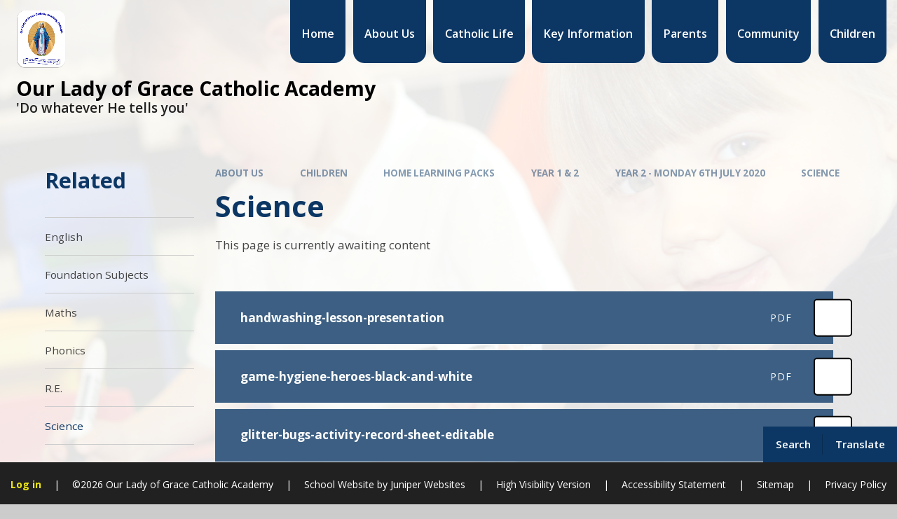

--- FILE ---
content_type: text/css
request_url: https://www.ourladyofgraceacademy.co.uk/_site/css/main.css?cache=sdfsdf
body_size: 45654
content:
.content__path,.content__share__list,.list,.menu__bar ul,.subnav__list{margin:0;padding:0;list-style:none}.menu__bar>ul>li button,.menu__bar__header__btn,.searchbar__main__submit,.upperbar__btn,.upperbar__toggles__item__btn{border:0;outline:0;padding:0;cursor:pointer;background:transparent;-webkit-appearance:none;-webkit-border-radius:0}.abs_fill,.btn:before,.card__img,.card__img:after,.menu__bar>ul>li>ul>li>a:before,.ms-btn>:before,.upperbar:before,div.lazy-item{position:absolute;top:0;right:0;bottom:0;left:0}

/*! normalize.css v1.1.2 | MIT License | git.io/normalize */article,aside,details,figcaption,figure,footer,header,hgroup,main,nav,section,summary{display:block}audio,canvas,video{display:inline-block;*display:inline;*zoom:1}audio:not([controls]){display:none;height:0}[hidden]{display:none}html{font-size:100%;-ms-text-size-adjust:100%;-webkit-text-size-adjust:100%}button,html,input,select,textarea{font-family:sans-serif}body{margin:0}a:focus{outline:thin dotted}a:active,a:hover{outline:0}h1{font-size:2em;margin:0.67em 0}h2{font-size:1.5em;margin:0.83em 0}h3{font-size:1.17em;margin:1em 0}h4{font-size:1em;margin:1.33em 0}h5{font-size:0.83em;margin:1.67em 0}h6{font-size:0.67em;margin:2.33em 0}abbr[title]{border-bottom:1px dotted}b,strong{font-weight:bold}blockquote{margin:1em 40px}dfn{font-style:italic}hr{-moz-box-sizing:content-box;-webkit-box-sizing:content-box;box-sizing:content-box;height:0}mark{background:#ff0;color:#000}p,pre{margin:1em 0}code,kbd,pre,samp{font-family:monospace, serif;_font-family:'courier new', monospace;font-size:1em}pre{white-space:pre;white-space:pre-wrap;word-wrap:break-word}q{quotes:none}q:after,q:before{content:'';content:none}small{font-size:80%}sub,sup{font-size:75%;line-height:0;position:relative;vertical-align:baseline}sup{top:-0.5em}sub{bottom:-0.25em}dl,menu,ol,ul{margin:1em 0}dd{margin:0 0 0 40px}menu,ol,ul{padding:0 0 0 40px}nav ol,nav ul{list-style:none;list-style-image:none}img{border:0;-ms-interpolation-mode:bicubic}svg:not(:root){overflow:hidden}figure{margin:0}form{margin:0}fieldset{border:1px solid #c0c0c0;margin:0;padding:0.35em 0.625em 0.75em}legend{border:0;padding:0;white-space:normal;*margin-left:-7px}button,input,select,textarea{font-size:100%;margin:0;vertical-align:baseline;*vertical-align:middle}button,input{line-height:normal}button,select{text-transform:none}button,html input[type=button],input[type=reset],input[type=submit]{-webkit-appearance:button;cursor:pointer;*overflow:visible}button[disabled],html input[disabled]{cursor:default}input[type=checkbox],input[type=radio]{-webkit-box-sizing:border-box;box-sizing:border-box;padding:0;*height:13px;*width:13px}input[type=search]{-webkit-appearance:textfield;-webkit-box-sizing:content-box;-moz-box-sizing:content-box;box-sizing:content-box}input[type=search]::-webkit-search-cancel-button,input[type=search]::-webkit-search-decoration{-webkit-appearance:none}button::-moz-focus-inner,input::-moz-focus-inner{border:0;padding:0}textarea{overflow:auto;vertical-align:top}table{border-collapse:collapse;border-spacing:0}body{font-size:100%}.mason,body,html{width:100%;height:100%}body{background:#CCCCCC}.mason *,.mason :after,.mason :before{-webkit-box-sizing:border-box;box-sizing:border-box;*behavior:url("/_includes/polyfills/boxsizing.htc")}.mason--resizing *{-webkit-transition:none;-o-transition:none;transition:none}.mason{width:1024px;min-height:100%;height:auto!important;height:100%;margin:0 auto;clear:both;position:relative;overflow:hidden;background:#FFFFFF}@media (min-width:0px){.mason{width:auto}}.mason{color:#444444;font-family:"Open Sans", sans-serif}button,input,select,textarea{font-family:"Open Sans", sans-serif}.video{max-width:100%;position:relative;background:#000}.video iframe{width:100%;height:100%;position:absolute;border:0}.region h1,.region h2,.region h3,.region h4,.region h5,.region h6{color:#313131;font-family:"Roboto", sans-serif;font-weight:normal;line-height:1.5em}.region a{color:#4587D0;text-decoration:none}.region hr{width:100%;height:0;margin:0;border:0;border-bottom:1px solid #E0E0E0}.region iframe,.region img{max-width:100%}.region img{height:auto!important}.region img[data-fill]{max-width:none}.region figure{max-width:100%;padding:2px;margin:1em 0;border:1px solid #E0E0E0;background:#F8F8F8}.region figure img{clear:both}.region figure figcaption{clear:both}.region blockquote{margin:1em 0;padding:0 0 0 1em}.region table{max-width:100%;margin:1em 0;clear:both;border:1px solid #E0E0E0;background:#F8F8F8}.region td,.region th{text-align:left;padding:0.25em 0.5em;border:1px solid #E0E0E0}.region label{margin-right:.5em;display:block}.region legend{padding:0 .5em}.region label em,.region legend em{color:#CF1111;font-style:normal;margin-left:.2em}.region input{max-width:100%}.region input[type=number],.region input[type=password],.region input[type=text]{width:18em;height:2em;display:block;padding:0 0 0 .5em;border:1px solid #E0E0E0}.region input[type=checkbox],.region input[type=radio]{width:1em;height:1em;margin:.4em}.region textarea{max-width:100%;display:block;padding:.5em;border:1px solid #E0E0E0}.region select{max-width:100%;width:18em;height:2em;padding:.2em;border:1px solid #E0E0E0}.region select[size]{height:auto;padding:.2em}.region fieldset{border-color:#E0E0E0}.captcha{display:block;margin:0 0 1em}.captcha__help{max-width:28em}.captcha__help--extended{max-width:26em}.captcha__elements{width:200px}.btn{height:auto;margin-top:-1px;display:inline-block;padding:0 1em;color:#4587D0;line-height:2.8em;letter-spacing:1px;text-decoration:none;text-transform:uppercase;border:1px solid #4587D0;background:transparent;-webkit-transition:background .4s, color .4s;-o-transition:background .4s, color .4s;transition:background .4s, color .4s}.btn:focus,.btn:hover{color:#FFF;background:#4587D0}.btn__icon,.btn__text{float:left;margin:0 0.2em;line-height:inherit}.btn__icon{font-size:1.5em;margin-top:-2px}.btn--disabled{color:#999;border-color:#999;cursor:default}.btn--disabled:focus,.btn--disabled:hover{color:#999;background:transparent}.access__anchor,.anchor,.content__anchor{visibility:hidden;position:absolute;top:0}#forumUpdateForm fieldset{margin:1em 0}#forumUpdateForm .cmsForm__field{display:block;clear:both}.mason--admin .access__anchor,.mason--admin .anchor,.mason--admin .content__anchor{margin-top:-110px}.ui_toolbar{clear:both;margin:1em 0;line-height:2.1em}.ui_toolbar:after,.ui_toolbar:before{content:'';display:table}.ui_toolbar:after{clear:both}.lte-ie7 .ui_toolbar{zoom:1}.ui_left>*,.ui_right>*,.ui_toolbar>*{margin:0 .5em 0 0;float:left}.ui_right>:last-child,.ui_toolbar>:last-child{margin-right:0}.ui_left{float:left}.ui_right{float:right;margin-left:.5em}.ui_button,.ui_select,.ui_tag{margin:0 .5em 0 0;position:relative;float:left;text-align:left}.ui_button,.ui_select>div,.ui_tag{height:2.1em;padding:0 .6em;position:relative;font-size:1em;white-space:nowrap;color:#444444!important;line-height:2.1em;border:1px solid;border-color:rgba(0, 0, 0, 0.15) rgba(0, 0, 0, 0.15) rgba(0, 0, 0, 0.25);border-radius:0px;background-color:#F8F8F8;background-image:none}.ui_button:hover,.ui_select:hover>div{background-color:#E0E0E0}.ui_button.ui_button--selected,.ui_select.ui_select--selected>div{background-color:#E0E0E0}.ui_button.ui_button--disabled,.ui_select.ui_select--disabled>div{cursor:default;color:rgba(68, 68, 68, 0.25)!important;background-color:#F8F8F8}.ui_button{margin:0 .3em 0 0;cursor:pointer;outline:none!important;text-decoration:none;-webkit-transition:background .3s;-o-transition:background .3s;transition:background .3s}.ui_card{padding:1em;display:block;text-align:left;color:#444444;background-color:#F8F8F8;border:1px solid!important;border-color:rgba(0, 0, 0, 0.15) rgba(0, 0, 0, 0.15) rgba(0, 0, 0, 0.25)!important;border-radius:0px}.ui_card:after,.ui_card:before{content:'';display:table;clear:both}.ui_card--void{padding:0;overflow:hidden}.ui_card--void>*{margin:-1px -2px -1px -1px}.ui_card__img{margin:0 -1em;display:block;overflow:hidden;border:2px solid #F8F8F8}.ui_card__img--top{margin:-1em -1em 0;border-radius:0px 0px 0 0}.ui_card__img--full{margin:-1em;border-radius:0px}.ui_txt{margin:0 0 0.8em;font-weight:300;line-height:1.6em}.ui_txt__title{margin:0.66667em 0;font-size:1.2em;font-weight:400;line-height:1.33333em}.ui_txt__bold{margin:0.8em 0;font-weight:400}.ui_txt__sub{margin:-1em 0 1em;font-size:0.8em;font-weight:300;line-height:2em}.ui_txt__content{font-size:0.9em;line-height:1.77778em}.ui_txt__content *{display:inline;margin:0}.ui_txt--truncate_3,.ui_txt--truncate_4,.ui_txt--truncate_5,.ui_txt--truncate_6,.ui_txt--truncate_7,.ui_txt--truncate_8,.ui_txt--truncate_9{position:relative;overflow:hidden}.ui_txt--truncate_3:after,.ui_txt--truncate_4:after,.ui_txt--truncate_5:after,.ui_txt--truncate_6:after,.ui_txt--truncate_7:after,.ui_txt--truncate_8:after,.ui_txt--truncate_9:after{content:'';width:50%;height:1.6em;display:block;position:absolute;right:0;bottom:0;background:-webkit-gradient(linear, left top, right top, from(rgba(248, 248, 248, 0)), to(#f8f8f8));background:-webkit-linear-gradient(left, rgba(248, 248, 248, 0), #f8f8f8);background:-o-linear-gradient(left, rgba(248, 248, 248, 0), #f8f8f8);background:linear-gradient(to right, rgba(248, 248, 248, 0), #f8f8f8)}.ui_txt--truncate_3{height:4.8em}.ui_txt--truncate_3 .ui_txt__title{max-height:1.33333em;overflow:hidden}.ui_txt--truncate_4{height:6.4em}.ui_txt--truncate_4 .ui_txt__title{max-height:2.66667em;overflow:hidden}.ui_txt--truncate_5{height:8em}.ui_txt--truncate_5 .ui_txt__title{max-height:4em;overflow:hidden}.ui_txt--truncate_6{height:9.6em}.ui_txt--truncate_6 .ui_txt__title{max-height:5.33333em;overflow:hidden}.ui_txt--truncate_7{height:11.2em}.ui_txt--truncate_7 .ui_txt__title{max-height:6.66667em;overflow:hidden}.ui_txt--truncate_8{height:12.8em}.ui_txt--truncate_8 .ui_txt__title{max-height:8em;overflow:hidden}.ui_txt--truncate_9{height:14.4em}.ui_txt--truncate_9 .ui_txt__title{max-height:9.33333em;overflow:hidden}.ui_select{padding:0}.ui_select>div{padding:0 1.5em 0 .6em;cursor:pointer;outline:none!important;text-decoration:none;-webkit-transition:background .3s;-o-transition:background .3s;transition:background .3s}.ui_select>div:after{content:'';display:block;position:absolute;right:.6em;top:50%;margin-top:-2px;border:4px solid;border-left-color:transparent;border-right-color:transparent;border-bottom-color:transparent}.ui_select>ul{padding:0;margin:.75em 0 0;display:none;list-style:none;overflow:hidden;background:#fff;position:absolute;z-index:8;top:100%;right:0}.ui_select>ul li{height:2.1em;padding:.15em;clear:both;position:relative;border-bottom:1px solid #ddd}.ui_select>ul li span{width:.6em;height:.6em;margin:.6em;float:left}.ui_select>ul li label{margin:0 3.6em 0 1.8em;display:block;white-space:nowrap}.ui_select>ul li input{position:absolute;top:50%;right:0.15em;-webkit-transform:translate(0, -50%);-ms-transform:translate(0, -50%);transform:translate(0, -50%)}.ui_select--selected>ul{display:block}.ui_group{float:left;margin:0 .3em 0 0}.ui_group .ui_button{float:left;margin:0;border-radius:0;border-left-color:rgba(255, 255, 255, 0.15)}.ui_group .ui_button:first-child{border-radius:0px 0 0 0px;border-left-color:rgba(0, 0, 0, 0.15)}.ui_group .ui_button:last-child{border-radius:0 0px 0px 0}.ui_icon{height:.5em;font-size:2em;line-height:.5em;display:inline-block;font-family:"Courier New", Courier, monospace}.ui_icon--prev:after{content:"\02039";font-weight:bold}.ui_icon--next:after{content:"\0203A";font-weight:bold}.ui-tooltip{-webkit-box-shadow:0 0 5px #aaa;box-shadow:0 0 5px #aaa;max-width:300px;padding:8px;position:absolute;z-index:9999;font-size:95%;line-height:1.2}.error404__title,.f_display,h1,h2,h3,h4,h5,h6{font:700 1em/1.2 "Open Sans", sans-serif}.content__path,.fs14{font-size:0.875em}.fs16{font-size:1em}.fs17,.menu__bar>ul{font-size:1.0625em}.content__region .intro,.fs18,.staff__item__intro .intro{font-size:1.125em}#header__main__logo__motto,.fs20{font-size:1.25em}.fs22{font-size:1.375em}.fs24{font-size:1.5em}.fs27{font-size:1.6875em}.fs30{font-size:1.875em}.fs32{font-size:2em}.fs34{font-size:2.125em}.fs36{font-size:2.25em;font-size:1.73077em}@media (min-width:769px){.fs36{font-size:1.875em}}@media (min-width:1025px){.fs36{font-size:2.04545em}}@media (min-width:1301px){.fs36{font-size:2.25em}}.fs40{font-size:2.5em;font-size:1.92308em}@media (min-width:769px){.fs40{font-size:2.08333em}}@media (min-width:1025px){.fs40{font-size:2.27273em}}@media (min-width:1301px){.fs40{font-size:2.5em}}.fs44{font-size:2.75em;font-size:2.11538em}@media (min-width:769px){.fs44{font-size:2.29167em}}@media (min-width:1025px){.fs44{font-size:2.5em}}@media (min-width:1301px){.fs44{font-size:2.75em}}.fs45{font-size:2.8125em;font-size:2.16346em}@media (min-width:769px){.fs45{font-size:2.34375em}}@media (min-width:1025px){.fs45{font-size:2.55682em}}@media (min-width:1301px){.fs45{font-size:2.8125em}}.content__title,.fs48{font-size:3em;font-size:2.30769em}@media (min-width:769px){.content__title,.fs48{font-size:2.5em}}@media (min-width:1025px){.content__title,.fs48{font-size:2.72727em}}@media (min-width:1301px){.content__title,.fs48{font-size:3em}}.fs50{font-size:3.125em;font-size:2.40385em}@media (min-width:769px){.fs50{font-size:2.60417em}}@media (min-width:1025px){.fs50{font-size:2.84091em}}@media (min-width:1301px){.fs50{font-size:3.125em}}.fs60{font-size:3.75em;font-size:2.88462em}@media (min-width:769px){.fs60{font-size:3.125em}}@media (min-width:1025px){.fs60{font-size:3.40909em}}@media (min-width:1301px){.fs60{font-size:3.75em}}.w400{font-weight:400}#header__main__logo__motto,.btn,.ms-btn>*,.w600{font-weight:600}.content__path,.w700{font-weight:700}.ms-btn{color:#FFF;display:inline-block;vertical-align:bottom}.btn,.ms-btn>*{display:inline-block;vertical-align:bottom;color:inherit!important;border-radius:1.375rem;border:none;font-size:1rem;line-height:1.2;padding:.785em 1.75em;position:relative;overflow:hidden;z-index:0}.btn:before,.ms-btn>:before{content:'';z-index:-1;opacity:0;background:#000}.btn svg,.ms-btn>* svg{margin-left:.2em}@media (min-width:769px){.ms-btn>a:hover:before{opacity:.2}}.content__region,.staff__item__intro{font-size:16px;line-height:1.64706}@media (min-width:980px){.content__region,.staff__item__intro{font-size:17px}}.content__region h2,.content__region h3,.content__region h4,.content__region h5,.content__region h6,.staff__item__intro h2,.staff__item__intro h3,.staff__item__intro h4,.staff__item__intro h5,.staff__item__intro h6{color:var(--pri);margin:1em 0 0}.content__region h2,.staff__item__intro h2{font-size:2.5em;font-size:1.92308em}@media (min-width:769px){.content__region h2,.staff__item__intro h2{font-size:2.08333em}}@media (min-width:1025px){.content__region h2,.staff__item__intro h2{font-size:2.27273em}}@media (min-width:1301px){.content__region h2,.staff__item__intro h2{font-size:2.5em}}.content__region h3,.staff__item__intro h3{font-size:2.25em;font-size:1.73077em}@media (min-width:769px){.content__region h3,.staff__item__intro h3{font-size:1.875em}}@media (min-width:1025px){.content__region h3,.staff__item__intro h3{font-size:2.04545em}}@media (min-width:1301px){.content__region h3,.staff__item__intro h3{font-size:2.25em}}.content__region h4,.staff__item__intro h4{font-size:1.75em}.content__region h5,.staff__item__intro h5{font-size:1.375em}.content__region .intro,.staff__item__intro .intro{line-height:1.8;margin:1.5em 0}.content__region a:not(.attach__link),.staff__item__intro a:not(.attach__link){text-decoration:underline}.content__region img,.staff__item__intro img{max-width:100%;height:auto}.content__region img[style*=right],.staff__item__intro img[style*=right]{margin:0 0 1em 1em}.content__region img[style*=left],.staff__item__intro img[style*=left]{margin:0 1em 1em 0}.content__region .ms-btn,.staff__item__intro .ms-btn{margin:.375em .375em .375em 0}.content__region .ms-btn a,.staff__item__intro .ms-btn a{text-decoration:none}.content__path,.content__share__list,.list,.menu__bar ul,.subnav__list{margin:0;padding:0;list-style:none}.menu__bar>ul>li button,.menu__bar__header__btn,.searchbar__main__submit,.upperbar__btn,.upperbar__toggles__item__btn{border:0;outline:0;padding:0;cursor:pointer;background:transparent;-webkit-appearance:none;-webkit-border-radius:0}.abs_fill,.btn:before,.card__img,.card__img:after,.menu__bar>ul>li>ul>li>a:before,.ms-btn>:before,.upperbar:before,div.lazy-item{position:absolute;margin:auto}@supports (inset:0){.abs_fill,.btn:before,.card__img,.card__img:after,.menu__bar>ul>li>ul>li>a:before,.ms-btn>:before,.upperbar:before,div.lazy-item{inset:0}}@supports not (inset:0){.abs_fill,.btn:before,.card__img,.card__img:after,.menu__bar>ul>li>ul>li>a:before,.ms-btn>:before,.upperbar:before,div.lazy-item{top:0;right:0;bottom:0;left:0}}@media (-ms-high-contrast:active),(-ms-high-contrast:none){.abs_fill,.btn:before,.card__img,.card__img:after,.menu__bar>ul>li>ul>li>a:before,.ms-btn>:before,.upperbar:before,div.lazy-item{top:0;right:0;bottom:0;left:0}}.txt_trunc{overflow:hidden;white-space:nowrap;-o-text-overflow:ellipsis;text-overflow:ellipsis}.flex_center,.upperbar__toggles__item__btn{display:-webkit-box;display:-ms-flexbox;display:flex;-webkit-box-align:center;-ms-flex-align:center;align-items:center;-webkit-box-pack:center;-ms-flex-pack:center;justify-content:center}.bg_fill,div.lazy-item{background-repeat:no-repeat;background-position:center;background-size:cover}.btn,.card--init,.ms-btn>*,.upperbar__btn,.upperbar__toggles__item__btn,a{-webkit-transition:color 0.15s ease, fill 0.15s ease, background 0.15s ease, border-color 0.15s ease, -webkit-box-shadow 0.15s ease;transition:color 0.15s ease, fill 0.15s ease, background 0.15s ease, border-color 0.15s ease, -webkit-box-shadow 0.15s ease;-o-transition:color 0.15s ease, fill 0.15s ease, background 0.15s ease, border-color 0.15s ease, box-shadow 0.15s ease;transition:color 0.15s ease, fill 0.15s ease, background 0.15s ease, border-color 0.15s ease, box-shadow 0.15s ease;transition:color 0.15s ease, fill 0.15s ease, background 0.15s ease, border-color 0.15s ease, box-shadow 0.15s ease, -webkit-box-shadow 0.15s ease}.btn:before,.card__img,.card__img:after,.card__txt,.card__txt .card__txt__trans--lower,.card__txt .card__txt__trans--upper,.card__txt__trans,.menu,.menu__bar>ul>li>a:after,.menu__bar>ul>li>a:before,.menu__bar>ul>li>a span:before,.menu__bar>ul>li>ul,.menu__bar>ul>li>ul>li>a:before,.menu__bar>ul>li button svg,.menu__bg,.ms-btn>:before,.scrollup,.upperbar__toggles__item__main{-webkit-transition:opacity 0.35s ease, visibility 0.35s ease, -webkit-transform 0.35s ease, -webkit-clip-path 0.35s ease;transition:opacity 0.35s ease, visibility 0.35s ease, -webkit-transform 0.35s ease, -webkit-clip-path 0.35s ease;-o-transition:transform 0.35s ease, opacity 0.35s ease, visibility 0.35s ease, clip-path 0.35s ease;transition:transform 0.35s ease, opacity 0.35s ease, visibility 0.35s ease, clip-path 0.35s ease;transition:transform 0.35s ease, opacity 0.35s ease, visibility 0.35s ease, clip-path 0.35s ease, -webkit-transform 0.35s ease, -webkit-clip-path 0.35s ease}.center{text-align:center}.content__path,.f_ucase{text-transform:uppercase}.f_lcase{text-transform:lowercase}.ms-pad{padding:4.375em 0;padding:clamp(2.5em, 5vw, 5.375em) 0}.block-l{background:#FFFFFF;color:#444444;fill:#444444}.block-d{background:var(--pri);color:#FFF;fill:#FFF}.col-pri,.content__region a:not(.attach__link),.staff__item__intro a:not(.attach__link){color:var(--pri)}.col-sec{color:var(--sec)}.col-ter{color:#F4F4F4}.col-white{color:#FFF}.bg-pri,.btn,.ms-btn>*{background-color:var(--pri)}.bg-sec{background-color:var(--sec)}.bg-ter{background-color:#F4F4F4}.a_block{display:block}html{scroll-behavior:smooth}body{-webkit-font-smoothing:antialiased;-moz-osx-font-smoothing:grayscale;built:September 2022}.mason{font:400 1em/1.2 "Open Sans", sans-serif}@media (min-width:980px){.mason{display:-webkit-box;display:-ms-flexbox;display:flex;-webkit-box-orient:vertical;-webkit-box-direction:normal;-ms-flex-direction:column;flex-direction:column;min-height:100vh}}button,input{font:inherit;color:inherit;text-transform:inherit;letter-spacing:inherit}a{text-decoration:none;color:inherit}.f_display,h1,h2,h3,h4,h5,h6{margin:0}svg{color:inherit;fill:currentColor}[data-content=""]{display:none!important}html{font-size:0.825em}@media (min-width:415px){html{font-size:0.85em}}@media (min-width:769px){html{font-size:0.915em}}@media (min-width:1025px){html{font-size:0.95em}}@media (min-width:1301px){html{font-size:1em}}.ms-spread{width:100%;max-width:1300px;padding-right:5%;padding-left:5%;margin-right:auto;margin-left:auto;position:relative;display:flow-root}@media (min-width:1301px){.ms-spread{max-width:none;padding-right:calc(50% - 585px);padding-left:calc(50% - 585px)}}.ms-center{width:90%;max-width:1170px;margin-right:auto;margin-left:auto;float:none;margin-right:auto;margin-left:auto;max-width:1280px;position:relative}.parent{position:relative;width:100%}.r90{-webkit-transform:rotate(90deg);-ms-transform:rotate(90deg);transform:rotate(90deg)}.r180{-webkit-transform:rotate(180deg);-ms-transform:rotate(180deg);transform:rotate(180deg)}.r270{-webkit-transform:rotate(270deg);-ms-transform:rotate(270deg);transform:rotate(270deg)}.card{overflow:hidden;position:relative;-webkit-box-shadow:0 0 32px rgba(34, 34, 34, 0.15);box-shadow:0 0 32px rgba(34, 34, 34, 0.15)}.card--init{z-index:1;height:100%;position:relative}.card__img{overflow:hidden}.card__img:after{background:rgba(34, 34, 34, 0.6);content:'';z-index:1}.card__txt{position:relative;z-index:1;height:100%;padding:2.5em;display:-webkit-box;display:-ms-flexbox;display:flex;-webkit-box-orient:vertical;-webkit-box-direction:normal;-ms-flex-direction:column;flex-direction:column;-webkit-box-pack:center;-ms-flex-pack:center;justify-content:center;text-align:center}.card__txt__trans{width:100%;-webkit-transform:translateY(50%);-ms-transform:translateY(50%);transform:translateY(50%);margin:0 auto}.card__txt .card__txt__trans--upper{position:relative}.card__txt .card__txt__trans--lower{opacity:0;-webkit-transform:translateY(20px);-ms-transform:translateY(20px);transform:translateY(20px);margin-top:1em}.card__txt.card__txt--center .card__txt__trans{-webkit-transform:translateY(50%);-ms-transform:translateY(50%);transform:translateY(50%)}.card__txt.card__txt--center .card__txt__trans--upper{-webkit-transform:translateY(-50%);-ms-transform:translateY(-50%);transform:translateY(-50%)}.card__txt.card__txt--bottom{-webkit-box-pack:end;-ms-flex-pack:end;justify-content:flex-end}.card__txt.card__txt--bottom .card__txt__trans{-webkit-transform:translateY(100%);-ms-transform:translateY(100%);transform:translateY(100%)}.card__txt.card__txt--bottom .card__txt__trans--upper{-webkit-transform:translateY(-100%);-ms-transform:translateY(-100%);transform:translateY(-100%)}.card--init__active .card__img{-webkit-transform:scale(1.1);-ms-transform:scale(1.1);transform:scale(1.1)}.card--init__active .card__img:after{opacity:.85}.card--init__active .card__txt__trans,.card--init__active .card__txt__trans--lower,.card--init__active .card__txt__trans--upper{opacity:1;-webkit-transform:translateY(0%);-ms-transform:translateY(0%);transform:translateY(0%)}.card--init__active .card__txt__trans--lower{-webkit-transition-delay:.2s;-o-transition-delay:.2s;transition-delay:.2s}@media (min-width:769px){.card--init:hover .card__img{-webkit-transform:scale(1.1);-ms-transform:scale(1.1);transform:scale(1.1)}.card--init:hover .card__img:after{opacity:.85}.card--init:hover .card__txt__trans,.card--init:hover .card__txt__trans--lower,.card--init:hover .card__txt__trans--upper{opacity:1;-webkit-transform:translateY(0%);-ms-transform:translateY(0%);transform:translateY(0%)}.card--init:hover .card__txt__trans--lower{-webkit-transition-delay:.2s;-o-transition-delay:.2s;transition-delay:.2s}}.devtools{position:fixed;width:40px;height:40px;bottom:1em;right:1em;z-index:3000;border-radius:50%;padding:0;text-align:center;margin:1em;background:#745B99;color:#fff;font-size:14px;font-weight:700;-webkit-box-shadow:0 0 10px 0 rgba(0, 0, 0, 0.35);box-shadow:0 0 10px 0 rgba(0, 0, 0, 0.35)}.devtools svg{line-height:40px;height:40px;width:40px;cursor:pointer}.devtools div{position:absolute;display:block;white-space:nowrap;bottom:0;right:100%;border-radius:4px;padding:1.5em 2em;-webkit-box-shadow:inherit;box-shadow:inherit;background:inherit;opacity:0;-webkit-transform:translateX(0);-ms-transform:translateX(0);transform:translateX(0);visibility:hidden;-webkit-transition:opacity .2s ease, visibility 0s ease .2s, -webkit-transform .2s ease;transition:opacity .2s ease, visibility 0s ease .2s, -webkit-transform .2s ease;-o-transition:transform .2s ease, opacity .2s ease, visibility 0s ease .2s;transition:transform .2s ease, opacity .2s ease, visibility 0s ease .2s;transition:transform .2s ease, opacity .2s ease, visibility 0s ease .2s, -webkit-transform .2s ease}.devtools div:after{position:absolute;content:'';top:auto;right:auto;bottom:12px;left:100%;width:0;height:0;border-style:solid;border-width:7px 0 7px 8px;border-color:transparent transparent transparent #745B99}.devtools p{white-space:nowrap;line-height:1.8;text-align:left;text-transform:none;margin:0}.devtools p:not(:last-child){margin-bottom:1em}.devtools small{margin-right:5px;opacity:.75;text-transform:uppercase;-webkit-user-select:none;-moz-user-select:none;-ms-user-select:none;user-select:none}.devtools ul{text-align:left}.devtools ul li{font-weight:400;margin:.25em 0}.devtools:hover div{opacity:1;visibility:visible;-webkit-transform:translateX(-1em);-ms-transform:translateX(-1em);transform:translateX(-1em);-webkit-transition-delay:0s;-o-transition-delay:0s;transition-delay:0s}.ecocycle{}.ecocycle__item{opacity:0;visibility:hidden;-webkit-transition:opacity 1s ease, visibility 1s ease;-o-transition:opacity 1s ease, visibility 1s ease;transition:opacity 1s ease, visibility 1s ease}.ecocycle__item.active{opacity:1;visibility:visible}.mason--error404{position:fixed;top:0;left:0;right:0;bottom:0;padding:2em;display:-webkit-box;display:-ms-flexbox;display:flex;-webkit-box-align:center;-ms-flex-align:center;align-items:center;-webkit-box-pack:center;-ms-flex-pack:center;justify-content:center;text-align:center;color:#444444;background:#FFF!important}.mason--error404 .main{padding:0;display:block;margin:0 0 2em;overflow:visible;background:transparent}.error404__title{font-size:4em;font-size:calc(1em + 6vw)}.grid{margin-left:-0.5em;margin-right:-0.5em;display:-webkit-box;display:-ms-flexbox;display:flex;-ms-flex-wrap:wrap;flex-wrap:wrap}.grid>*{width:100%;display:inline-block;vertical-align:top;padding:0.5em 0.5em}.grid .card__txt{min-height:calc(90vw * 0.65)}@media (min-width:600px){.grid--2>*,.grid--3>*,.grid--4>*,.grid--5>*{width:50%;display:inline-block;vertical-align:top}.grid--2 .card__txt,.grid--3 .card__txt,.grid--4 .card__txt,.grid--5 .card__txt{min-height:calc(((90vw * 0.65) - 1em)/2)}}@media (min-width:1050px){.grid--3>*,.grid--4>*,.grid--5>*{width:33.33333%;display:inline-block;vertical-align:top}.grid--3 .card__txt,.grid--4 .card__txt,.grid--5 .card__txt{min-height:calc((((90vw * 0.65) - 2em)/3))}}@media (min-width:1300px){.grid--4>*,.grid--5>*{width:25%;display:inline-block;vertical-align:top}.grid--4 .card__txt,.grid--5 .card__txt{min-height:calc((((90vw * 0.65) - 3em)/4))}}@media (min-width:1500px){.grid--5>*{width:20%;display:inline-block;vertical-align:top}.grid--5 .card__txt{min-height:calc((((90vw * 0.65) - 4em)/5))}}@media (min-width:1420.8px){.grid--2 .card__txt{min-height:calc((((80em * 0.65) - 1em)/2))}.grid--3 .card__txt{min-height:calc((((80em * 0.65) - 2em)/3))}.grid--4 .card__txt{min-height:calc((((80em * 0.65) - 3em)/4))}.grid--5 .card__txt{min-height:calc((((80em * 0.65) - 4em)/5))}}.lazy-item{opacity:0;-webkit-transition:opacity .5s;-o-transition:opacity .5s;transition:opacity .5s}.loaded .lazy-item{opacity:1}img.lazy-item{width:100%;height:100%;max-width:none;-o-object-fit:cover;object-fit:cover}.staff__list{width:auto!important}.staff__item__image{background:#eee}.staff__item__title h3{font-size:2em;padding-bottom:0.375rem}svg.icon_close{width:0.75em;height:0.75em}svg.icon_plus{width:1em;height:1em}.access{width:100%;height:0;overflow:hidden;position:relative}.upperbar{display:-webkit-box;display:-ms-flexbox;display:flex;-webkit-box-align:center;-ms-flex-align:center;align-items:center;-webkit-box-orient:horizontal;-webkit-box-direction:reverse;-ms-flex-direction:row-reverse;flex-direction:row-reverse;-webkit-box-pack:justify;-ms-flex-pack:justify;justify-content:space-between;padding:0 1em;z-index:4}.upperbar:before{content:'';background:inherit;z-index:1}.upperbar__btn{width:auto;overflow:hidden;color:#FFF;padding:.85em 1.425em;border-radius:0.625rem;background:var(--pri);z-index:1}.upperbar__btn svg{margin-right:.5em}.upperbar__toggles{display:-webkit-box;display:-ms-flexbox;display:flex;-webkit-box-align:center;-ms-flex-align:center;align-items:center}.upperbar__toggles__item__btn{position:relative;z-index:1;width:3.75em;height:4.375em}.upperbar__toggles__item__btn svg{font-size:1.5em}.upperbar__toggles__item__btn span{display:none}.upperbar__toggles__item__main{display:-webkit-box;display:-ms-flexbox;display:flex;-webkit-box-align:center;-ms-flex-align:center;align-items:center;position:absolute;top:100%;left:0;padding:1em;background:var(--sec);-webkit-transform:translateY(-100%);-ms-transform:translateY(-100%);transform:translateY(-100%);visibility:hidden;opacity:0}.mason--searchbar .upperbar__toggles__item.searchbar .upperbar__toggles__item__btn,.mason--translate .upperbar__toggles__item.translate .upperbar__toggles__item__btn{color:var(--sec)}.mason--searchbar .upperbar__toggles__item.searchbar .upperbar__toggles__item__main,.mason--translate .upperbar__toggles__item.translate .upperbar__toggles__item__main{-webkit-transform:translateY(0%);-ms-transform:translateY(0%);transform:translateY(0%);visibility:visible;opacity:1}@media (max-width:979px){.upperbar__btn{will-change:transform}}@media (min-width:980px){.upperbar{padding:0}.upperbar__btn{display:none}.upperbar__toggles__item__btn{padding:0 1.15em;min-height:3.375em;position:relative;background:var(--pri)}.upperbar__toggles__item:not(:last-child) .upperbar__toggles__item__btn:after{position:absolute;content:'';top:0.75em;right:0;bottom:0.75em;border-right:1px solid rgba(0, 0, 0, 0.2)}.upperbar__toggles__item__btn{width:auto;height:auto}.upperbar__toggles__item__btn svg{font-size:1.0625em;margin-right:.35em}.upperbar__toggles__item__btn span{display:inline}.upperbar__toggles__item__main{left:auto;right:0}.upperbar__toggles__item:hover .upperbar__toggles__item__btn{color:var(--sec)}.upperbar__toggles__item__main{top:auto;bottom:100%;-webkit-transform:translateY(4em);-ms-transform:translateY(4em);transform:translateY(4em)}.mason--inner{padding-bottom:3.125em;background:#fff}.mason--inner .upperbar{position:fixed;bottom:60px;left:0;background:transparent}}.translate__container{padding:.25em .5em;background:#FFF;border-radius:5px}.searchbar__main form{display:-webkit-box;display:-ms-flexbox;display:flex;-webkit-box-align:center;-ms-flex-align:center;align-items:center}.searchbar__main__input{width:15.625em;border:0;color:#444444;background:#FFF;border-radius:5px;padding:.6735em .85em}.searchbar__main__input::-webkit-input-placeholder{color:#444444;opacity:0.7!important}.searchbar__main__input:-moz-placeholder{color:#444444;opacity:0.7!important}.searchbar__main__input::-moz-placeholder{color:#444444;opacity:0.7!important}.searchbar__main__input:-ms-input-placeholder{color:#444444;opacity:0.7!important}.searchbar__main__input:focus::-webkit-input-placeholder{color:#444444;opacity:0!important}.searchbar__main__input:focus:-moz-placeholder{color:#444444;opacity:0!important}.searchbar__main__input:focus::-moz-placeholder{color:#444444;opacity:0!important}.searchbar__main__input:focus:-ms-input-placeholder{color:#444444;opacity:0!important}.searchbar__main__submit{-ms-flex-negative:0;flex-shrink:0;width:2.75em;height:2.75em;border-radius:5px;margin-left:.5em;background:var(--pri);color:#FFF}.header__main{color:#000;padding:1.5625em 5%}.header__main__logo{display:block}.header__main__logo img{-ms-flex-negative:0;flex-shrink:0;max-width:5.5em;max-height:5.5em;margin:0 auto 0.75em;vertical-align:bottom;-webkit-backface-visibility:hidden;backface-visibility:hidden}#header__main__logo__motto{color:#202020;margin:0}@media (min-width:980px){.header{z-index:1;background:rgba(255, 255, 255, 0.89)}.header__main{padding:0.9375em 1.5em}.header .header__main__logo{text-align:left}#header__main__logo__motto{max-width:600px}}.menu{height:100%;display:-webkit-box;display:-ms-flexbox;display:flex;-webkit-box-orient:vertical;-webkit-box-direction:normal;-ms-flex-direction:column;flex-direction:column;-webkit-box-pack:justify;-ms-flex-pack:justify;justify-content:space-between}.menu__bar>ul>li button{display:none}.menu__bar{width:100%}.menu__bar>ul{width:100%}.menu__bar>ul>li{position:relative}.menu__bar>ul>li>a{position:relative}.menu__bar>ul>li>ul>li>a:before{display:none}.menu__bar>ul>li button{position:absolute;bottom:auto;top:.5em;right:0;width:2.5rem;height:2.5rem;overflow:hidden;background:rgba(0, 0, 0, 0.1);border-radius:5px}.menu__bar>ul>li>a.admin__help{display:block;position:relative;padding:0;-webkit-transform:translateY(-100px);-ms-transform:translateY(-100px);transform:translateY(-100px);width:0px;height:0px;min-height:0;left:5px;color:black}.menu__bar a.admin__help{display:none}@media (max-width:979px){.menu{top:0;position:fixed;z-index:4;top:0;bottom:0;width:90%;max-width:370px;will-change:transform}.mason--admin .menu{top:110px}.mason--preview .menu{top:110px}.mason--secure .menu{top:40px}.menu__bg{position:absolute;content:'';top:0;bottom:0;background:rgba(0, 0, 0, 0.8);width:100vw;opacity:0;visibility:hidden;z-index:0}.menu.menu--mob-l{left:0;-webkit-transform:translateX(-100%);-ms-transform:translateX(-100%);transform:translateX(-100%)}.menu.menu--mob-l .menu__bg{left:100%}.menu.menu--mob-r{right:0;-webkit-transform:translateX(100%);-ms-transform:translateX(100%);transform:translateX(100%)}.menu.menu--mob-r .menu__bg{right:100%}.menu__main{overflow:hidden;overflow-y:auto}.menu__bar{padding:.15em 1.5em 1em;height:100%;display:-webkit-box;display:-ms-flexbox;display:flex;-webkit-box-orient:vertical;-webkit-box-direction:normal;-ms-flex-direction:column;flex-direction:column;-webkit-box-pack:justify;-ms-flex-pack:justify;justify-content:space-between}.menu__bar__header{padding:1.15em 5%;margin-bottom:1em;display:-webkit-box;display:-ms-flexbox;display:flex;-webkit-box-align:center;-ms-flex-align:center;align-items:center;-webkit-box-pack:center;-ms-flex-pack:center;justify-content:center;border-bottom:1px solid #FFF;position:relative}.menu__bar__header p{margin:0}.menu__bar__header__btn{display:-webkit-box;display:-ms-flexbox;display:flex;-webkit-box-align:center;-ms-flex-align:center;align-items:center;-webkit-box-pack:center;-ms-flex-pack:center;justify-content:center;width:2em;height:2em;position:absolute;top:50%;-webkit-transform:translateY(-50%);-ms-transform:translateY(-50%);transform:translateY(-50%);right:-0.625em}.menu__bar__header__btn svg{font-size:1.25em}.menu__bar>ul>li.menu__bar__item--subitems>button{display:block}.menu__bar>ul>li>a{padding:1.15em 3.65em 1.15em 0;border-bottom:2px solid rgba(0, 0, 0, 0.15)}.menu__bar>ul>li>a .menu__bar__item__icon{margin-right:.5em}.menu__bar>ul>li>ul{background:rgba(0, 0, 0, 0.1);overflow:hidden;max-height:0;font-size:14px;margin:0;padding:0 5% 0 10%;-webkit-transition:max-height .5s ease, padding .5s ease, opacity .5s ease;-o-transition:max-height .5s ease, padding .5s ease, opacity .5s ease;transition:max-height .5s ease, padding .5s ease, opacity .5s ease}.menu__bar>ul>li>ul li{opacity:0;-webkit-transform:translateY(-0.25em);-ms-transform:translateY(-0.25em);transform:translateY(-0.25em);-webkit-transition:opacity .5s ease, visibility .5s ease, -webkit-transform .5s ease;transition:opacity .5s ease, visibility .5s ease, -webkit-transform .5s ease;-o-transition:transform .5s ease, opacity .5s ease, visibility .5s ease;transition:transform .5s ease, opacity .5s ease, visibility .5s ease;transition:transform .5s ease, opacity .5s ease, visibility .5s ease, -webkit-transform .5s ease}.menu__bar>ul>li>ul li a{padding:.85em 0}.menu__bar>ul>li.menu__bar__item--expand>button>*{-webkit-transform:scale(1, -1);-ms-transform:scale(1, -1);transform:scale(1, -1)}.menu__bar>ul>li.menu__bar__item--expand>ul{max-height:100em;padding-top:1em;padding-bottom:1em}.menu__bar>ul>li.menu__bar__item--expand>ul>li{opacity:1;-webkit-transform:translateY(0);-ms-transform:translateY(0);transform:translateY(0);-webkit-transition-delay:.1s;-o-transition-delay:.1s;transition-delay:.1s}.mason--menu .menu{-webkit-transform:translateX(0%);-ms-transform:translateX(0%);transform:translateX(0%)}.mason--menu .menu__bg{opacity:1;visibility:visible}}@media (min-width:980px){.menu{z-index:4;color:#000;background:transparent;height:auto;visibility:hidden}.menu__bg{display:none}.mason--inner .menu{position:absolute;top:0;right:0}.menu__bar{max-width:none;text-align:center;display:-webkit-box;display:-ms-flexbox;display:flex;-ms-flex-wrap:wrap;flex-wrap:wrap;-webkit-box-align:center;-ms-flex-align:center;align-items:center;-webkit-box-pack:end;-ms-flex-pack:end;justify-content:flex-end;padding:0 1em;visibility:visible}.menu__bar__header{display:none}.menu__bar>ul{position:relative;padding:0;width:auto;min-width:37.5em;display:-webkit-box;display:-ms-flexbox;display:flex;-webkit-box-pack:end;-ms-flex-pack:end;justify-content:flex-end}.menu__bar>ul>li{position:relative;margin-left:.65em}.menu__bar>ul>li:first-child{border:none}.menu__bar>ul>li>a:not(.admin__help--iconly){display:-webkit-box;display:-ms-flexbox;display:flex;-webkit-box-align:center;-ms-flex-align:center;align-items:center;-webkit-box-pack:center;-ms-flex-pack:center;justify-content:center;position:relative;min-height:5.9375rem;padding:.65em 1em;display:flex;-webkit-box-orient:vertical;-webkit-box-direction:normal;-ms-flex-direction:column;flex-direction:column;-ms-flex-wrap:wrap;flex-wrap:wrap;justify-content:center;-ms-flex-line-pack:stretch;align-content:stretch;align-items:center;background:var(--pri);color:#fff;border-bottom-left-radius:1em;border-bottom-right-radius:1em}.menu__bar>ul>li>a:not(.admin__help--iconly):hover{background:#fff;color:var(--pri)}.menu__bar>ul>li>a:not(.admin__help--iconly):hover>span.menu__bar__item__icon{-webkit-transform:scale(1.5);-ms-transform:scale(1.5);transform:scale(1.5)}.menu__bar>ul>li>a:not(.admin__help--iconly)>.menu__bar__item__icon{margin:0 0 .4rem;-webkit-transition:-webkit-transform .3s ease;transition:-webkit-transform .3s ease;-o-transition:transform .3s ease;transition:transform .3s ease;transition:transform .3s ease, -webkit-transform .3s ease}.menu__bar>ul>li>a.admin__help{color:#745B99}.menu__bar>ul>li.menu__bar__item--subitems>a:not(.admin__help--iconly):after,.menu__bar>ul>li.menu__bar__item--subitems>a:not(.admin__help--iconly):before{width:0;height:0;border-style:solid;border-width:0 14px 14px 14px;border-color:transparent transparent var(--pri) transparent;position:absolute;content:'';right:0;bottom:-0.875em;left:0;margin:0 auto;z-index:1;opacity:0;visibility:hidden;-webkit-transform:translateY(1em);-ms-transform:translateY(1em);transform:translateY(1em)}.menu__bar>ul>li.menu__bar__item--subitems>a:not(.admin__help--iconly):after{border-color:transparent transparent rgba(0, 0, 0, 0.2) transparent}.menu__bar>ul button{display:none!important}.menu__bar>ul>li>ul{display:block;position:absolute;top:100%;right:0;width:14.11765em;padding-top:0.875em;text-align:left;opacity:0;visibility:hidden;-webkit-transform:translateY(1em);-ms-transform:translateY(1em);transform:translateY(1em);border-radius:0 0 0.625em 0.625em;background:transparent;overflow:hidden;color:#FFF}.menu__bar>ul>li>ul:before{position:absolute;content:'';top:0.875em;right:0;bottom:0;left:0;background:rgba(0, 0, 0, 0.2);background:var(--pri);border-radius:inherit}.menu__bar>ul>li>ul li a{display:block;width:auto;padding:1.15em;font-size:0.94118em;position:relative;border-bottom:1px solid rgba(0, 0, 0, 0.2)}.menu__bar>ul>li>ul li a:hover{background:rgba(0, 0, 0, 0.2)}.menu__bar>ul>li.menu__bar__item--multicol{position:static}.menu__bar>ul>li.menu__bar__item--multicol>ul{display:-ms-grid;display:grid;-ms-grid-columns:1fr 1fr 1fr;grid-template-columns:1fr 1fr 1fr;gap:0 1.25em;width:100%;padding:1.75em 1.875em 0.875em}.menu__bar>ul>li:not(.menu__bar__item--multicol)>ul li:last-child a{border-bottom:none}.menu__bar>ul>li>a:focus span:before,.menu__bar>ul>li>a:hover span:before{-webkit-transform:scale(1, 1);-ms-transform:scale(1, 1);transform:scale(1, 1)}.menu__bar>ul>li.menu__bar__item--subitems:hover>a:after,.menu__bar>ul>li.menu__bar__item--subitems:hover>a:before,.menu__bar>ul>li.menu__bar__item--subitems>a:focus:after,.menu__bar>ul>li.menu__bar__item--subitems>a:focus:before,.menu__bar>ul>li:focus-within>ul,.menu__bar>ul>li:hover>ul{opacity:1;visibility:visible;-webkit-transform:translateY(0);-ms-transform:translateY(0);transform:translateY(0)}}.hero{display:none}@media (min-width:980px){.hero{display:block;background:#DDD}.hero__slideshow{display:block;overflow:hidden}.mason--inner .hero{position:fixed;top:0;right:0;bottom:0;left:0}.mason--inner .hero__main{height:100%}}.main{z-index:0;padding:4em 0;overflow:hidden}.main__angle{bottom:0;right:0;width:80vw;height:80vw;opacity:.12;-webkit-transform:scale(-1, -1);-ms-transform:scale(-1, -1);transform:scale(-1, -1)}.sidebar{margin-top:2em}@media (min-width:980px){.mason--inner .main{-webkit-box-flex:1;-ms-flex:auto;flex:auto;background:rgba(255, 255, 255, 0.89)}.mason--inner:not(.mason--customtype_subgrid) .main__center{display:-webkit-box;display:-ms-flexbox;display:flex;-webkit-box-orient:horizontal;-webkit-box-direction:reverse;-ms-flex-direction:row-reverse;flex-direction:row-reverse;-webkit-box-pack:justify;-ms-flex-pack:justify;justify-content:space-between}.mason--inner:not(.mason--customtype_subgrid) .content{-webkit-box-flex:1.8;-ms-flex:1.8;flex:1.8;position:relative;padding:0 0 3em 2em;min-width:calc(100% - 14em);max-width:calc(100% - 8.4em)}.mason--inner:not(.mason--customtype_subgrid) .sidebar{-webkit-box-flex:1;-ms-flex:1;flex:1;margin-top:0;min-width:8.4em;max-width:14em}}.content__title{color:var(--pri)}.content__title.cke_focus{text-transform:none}.content__region:after,.content__region:before{content:"";display:table}.content__region:after{clear:both}.content__attachments:after,.content__attachments:before{content:"";display:table}.content__attachments:after{clear:both}.content__share{margin:0;padding:.5em;font-size:.75em}.content__share__list__icon{display:inline-block;min-width:20%;padding:.5em;font-size:2em}.content__share__list__icon--facebook .fa:before{content:"\f09a"}.content__share__list__icon--linkedin .fa:before{content:"\f0e1"}.content__path{margin-bottom:1rem}.content__path__item{display:inline;position:relative}.content__path__item:first-child .content__path__item__sep{display:none}.content__path__item a{color:var(--pri);opacity:.5}.content__path__item__sep{font-size:12px;margin:0 2.15em}h2.content__block__news_category__list__item__title,h2.content__block__social__list__item__title{font-size:1.25em}h2.content__block__social__list__item__title{text-transform:none;color:#FFF}.content__block__form input[type=checkbox],.content__block__form input[type=radio]{width:auto;margin-right:10px;vertical-align:.035em}.subnav{margin-top:2em}.subnav__header{padding:0 0 2.25em}.subnav__list:after,.subnav__list:before{content:"";display:table}.subnav__list:after{clear:both}.subnav__list li{border-top:1px solid #CCCCCC}.subnav__list li:last-child{border-bottom:1px solid #CCCCCC}.subnav__list a{padding:1.15em 0;position:relative}.subnav__list__item--selected a,.subnav__list__item:not(.subnav__list__item--selected) a:hover{color:var(--pri)}@media (min-width:980px){.subnav{margin-top:0}}.mason--customtype_subgrid .content__attachments,.mason--customtype_subgrid .content__region{display:none}.subgrid{margin-top:2em}.subgrid__item__module{height:100%}.footer{background:#212121;font-size:14px;line-height:1.5;padding:.5em}.footer__admin{color:#ECE517}.footer p>span{white-space:nowrap}.footer__sep{margin:0 1em}@media (max-width:600px){.footer__sep{display:block;visibility:hidden;height:0}}@media (min-width:769px){.footer p a:hover{text-decoration:underline}}@media (min-width:980px){.footer{margin-top:auto}.mason--inner .footer{position:fixed;height:60px;bottom:0;left:0}}.scrollup{display:none}@media (min-width:980px){.scrollup{position:fixed;width:4em;height:3.75em;padding:0.625em;right:1.25em;bottom:5.625em;font-size:0.875em;font-weight:700;line-height:1;border:1px solid #222;background:rgba(255, 255, 255, 0.9);display:-webkit-box;display:-ms-flexbox;display:flex;-webkit-box-orient:vertical;-webkit-box-direction:normal;-ms-flex-direction:column;flex-direction:column;-webkit-box-align:center;-ms-flex-align:center;align-items:center;-webkit-box-pack:center;-ms-flex-pack:center;justify-content:center;z-index:10;-webkit-transform:translateX(100%) translateX(1.25em);-ms-transform:translateX(100%) translateX(1.25em);transform:translateX(100%) translateX(1.25em)}.no-js .scrollup{display:none}.mason--scrollup-visible .scrollup{-webkit-transform:translateX(0);-ms-transform:translateX(0);transform:translateX(0)}.scrollup:hover{color:var(--pri)}.scrollup svg{font-size:1.5em;margin-top:-.15em}}